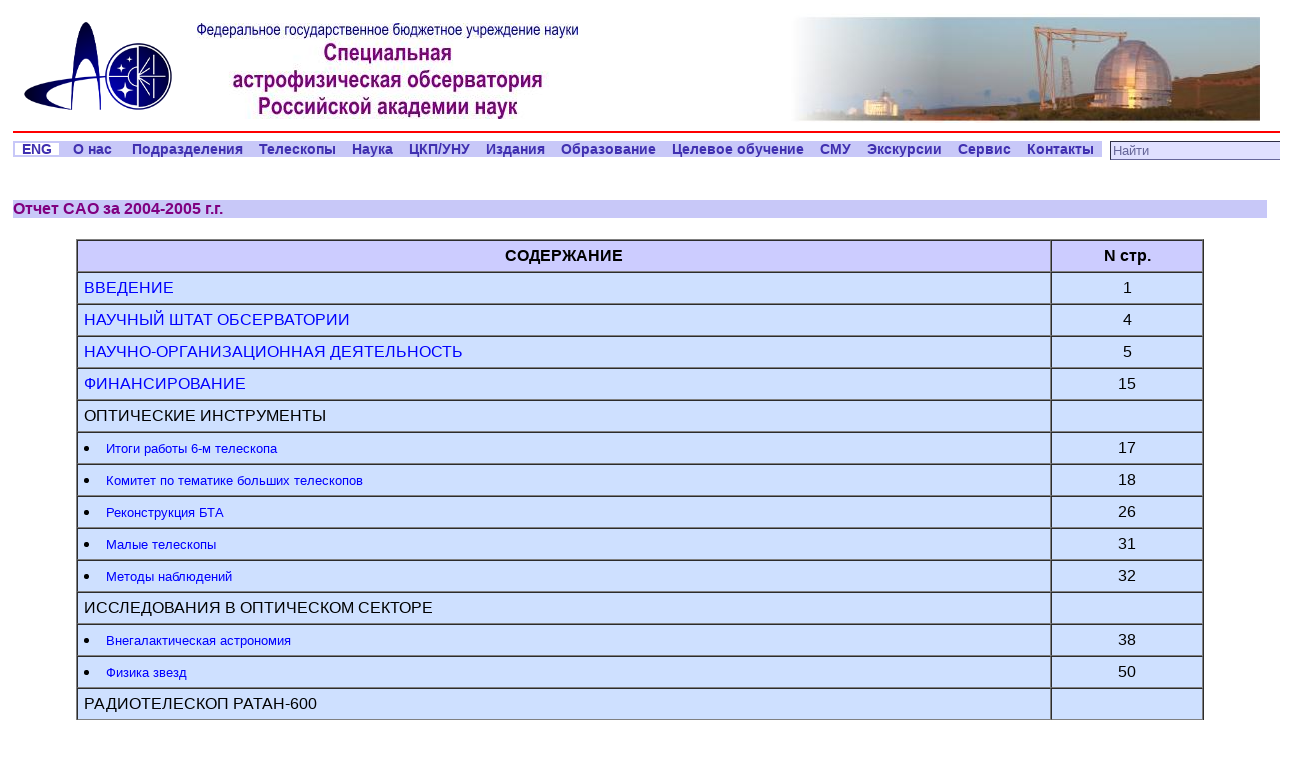

--- FILE ---
content_type: text/html
request_url: http://serv.sao.ru/Doc-k8/Science/Public/Reports/Y04-05/
body_size: 7669
content:



<HTML>
<HEAD>
   <META HTTP-EQUIV="Content-Type" CONTENT="text/html; charset=koi8-r">
   <LINK REL="stylesheet" TYPE="text/css" HREF="/SAOsty/web-sty/sitesty.css">
   <link rel="stylesheet" type="text/css" href="/SAOsty/web-sty/fontawesome/font-awesome.min.css">
   <link rel="SHORTCUT ICON" href="/Images/favicon.ico">
   <script type="text/javascript" src="/SAOsty/web-sty/field.js"></script>
   <TITLE>Contents of report 2004-2005</TITLE>
</HEAD>

<BODY>

<div class="darkfon">
<a href="/Doc-k8/index.html"
   style='background:#fff'>
<IMG src="/Images/saologo-a.png"
     alt="Logo (Main page)"
     title="На главную"
     border=0
     width="150" height="auto"></a>
</div>
<div class="headtxt">
<IMG src="/Images/saoname-r.jpg"
     alt="Special Astrophysical Observatory RAS"
     border=0
     width=381 height=96>
</div>

<div id="header"> <!-- panorama -->
<!--holydays-->
<!--<a id="elka" href="/Doc-k8/Events/NewYear/" target="_blank"></a>-->
</div>

<div style="clear: left"></div>

<table border=0 align="center" width=100% cellpadding=0 cellspacing=0>
<tr><td colspan=3><hr color=red></td></tr>
<tr>

  <td align="left" valign="top" width=40>
     <a href="/Doc-en/Science/Public/Reports/Y04-05/" title="Switch language" style="display:block;padding:0 9px;text-align:center;color:#4030b0;font-size:90%;font-weight:bold;box-shadow:inset 0 0 0 2px #c8c8f8;">
     ENG
	 </a>
  </td>

  <td align="left" valign="top">
     <table border=0 cellpadding=0 cellspacing=0>
     <tr bgcolor="#C8C8F8">
     <td><a href="/Doc-k8/About/">
     <span class="mymenu">&nbsp;&nbsp; О нас &nbsp;&nbsp;</span></a>
     </td>
     <td><a href="/Doc-k8/Divisions/">
     <span class="mymenu">&nbsp; Подразделения &nbsp;</span></a>
     </td>
     <td><a href="/Doc-k8/Telescopes/">
     <span class="mymenu">&nbsp; Телескопы &nbsp;</span></a>
     </td>
     <td><a href="/Doc-k8/Science/">
     <span class="mymenu">&nbsp; Наука &nbsp;</span></a>
     </td>
     <td><a href="/Doc-k8/CKPUNU/">
     <span class="mymenu">&nbsp; ЦКП/УНУ &nbsp;</span></a>
     </td>
     <td><a href="/Doc-k8/Science/Public/">
     <span class="mymenu">&nbsp; Издания &nbsp;</span></a>
     </td>
     <td><a href="/educat/">
     <span class="mymenu">&nbsp; Образование &nbsp;</span></a>
     </td>
	 <td><a href="/educat/sveden/education/targeted-training.html">
     <span class="mymenu">&nbsp; Целевое&nbsp;обучение &nbsp;</span></a>
     </td>
     <td><a href="/hq/smu/">
     <span class="mymenu">&nbsp; СМУ &nbsp;</span></a>
     </td>
     <td><a href="/excursion/">
     <span class="mymenu">&nbsp; Экскурсии &nbsp;</span></a>
     </td>
     <td><a href="/Doc-k8/Service/">
     <span class="mymenu">&nbsp; Сервис &nbsp;</span></a>
     </td>
     <td><a href="/Doc-k8/About/contact.html">
     <span class="mymenu">&nbsp; Контакты &nbsp;</span></a>
     </td>
     </tr>
     </table>
  </td>
  <td align="right" valign=top>
     <div id="search">
     <form action="/cgi-bin/htsearch" method="POST" target=_blank>
     <input type="hidden" name="method" value="and">
     <input type="hidden" name="format" value="builtin-long">
     <input type="hidden" name="sort" value="score">
     <input type="hidden" name="config" value="htdig">
     <input type="hidden" name="restrict" value="">
     <input type="hidden" name="exclude" value="">
     <input type="text" name="words" value="Найти" size=20 onfocus="javascript:clearField(this,'Найти');" onblur="javascript:setField(this,'Найти');" title="Найти на сайте">
     </form>
     </div>
  </td>
</tr>
</table>


<h4>Отчет САО за 2004-2005 г.г.</h4>

<center>
<TABLE WIDTH=90% BORDER="1" CELLPADDING=6 CELLSPACING=0 class="viol">
<TR class="dviol">
  <TH VALIGN=TOP ALIGN=center><b>СОДЕРЖАНИЕ</b></TH>
  <TH VALIGN=TOP ALIGN=center><b>N стр.</b></TH>
</TR>
<TR>
  <TD ALIGN=left><a href="/Doc-k8/Science/Public/Reports/Y04-05/001-vved.pdf">
      ВВЕДЕНИЕ</a></TD>
  <TD ALIGN=center>1</TD>
</TR>
<TR>
  <TD ALIGN=left><a href="/Doc-k8/Science/Public/Reports/Y04-05/004-struc.pdf">
		  НАУЧНЫЙ ШТАТ ОБСЕРВАТОРИИ</a></TD>
  <TD ALIGN=center>4</TD>
</TR>
<TR>
  <TD ALIGN=left><a href="/Doc-k8/Science/Public/Reports/Y04-05/005-org.pdf">
      НАУЧНО-ОРГАНИЗАЦИОННАЯ ДЕЯТЕЛЬНОСТЬ</a></TD>
  <TD ALIGN=center>5</TD>
</TR>
<TR>
  <TD ALIGN=left><a href="/Doc-k8/Science/Public/Reports/Y04-05/015-finan.pdf">
      ФИНАНСИРОВАНИЕ</a></TD>
  <TD ALIGN=center>15</TD>
</TR>
<TR>
  <TD ALIGN=left>ОПТИЧЕСКИЕ ИНСТРУМЕНТЫ</TD>
  <TD ALIGN=center>&nbsp;</TD>
</TR>
<TR>
  <TD ALIGN=left><FONT SIZE=-1><li><a href="/Doc-k8/Science/Public/Reports/Y04-05/017-itogi.pdf">
      Итоги работы 6-м телескопа</a></FONT></TD>
  <TD ALIGN=center>17</TD>
</TR>
<TR>
  <TD ALIGN=left><FONT SIZE=-1><li><a href="/Doc-k8/Science/Public/Reports/Y04-05/018-ktbt.pdf">
      Комитет по тематике больших телескопов</a></FONT></TD>
  <TD ALIGN=center>18</TD>
</TR>
<TR>
  <TD ALIGN=left><FONT SIZE=-1><li><a href="/Doc-k8/Science/Public/Reports/Y04-05/026-rek.pdf">
      Реконструкция БТА</a></FONT></TD>
  <TD ALIGN=center>26</TD>
</TR>
<TR>
  <TD ALIGN=left><FONT SIZE=-1><li><a href="/Doc-k8/Science/Public/Reports/Y04-05/031-small.pdf">
      Малые телескопы</a></FONT></TD>
  <TD ALIGN=center>31</TD>
</TR>
<TR>
  <TD ALIGN=left><FONT SIZE=-1><li><a href="/Doc-k8/Science/Public/Reports/Y04-05/032-metod.pdf">
      Методы наблюдений</a></FONT></TD>
  <TD ALIGN=center>32</TD>
</TR>
<TR>
  <TD ALIGN=left>ИССЛЕДОВАНИЯ В ОПТИЧЕСКОМ СЕКТОРЕ</TD>
  <TD ALIGN=center>&nbsp;</TD>
</TR>
<TR>
  <TD ALIGN=left><FONT SIZE=-1><li><a href="/Doc-k8/Science/Public/Reports/Y04-05/038-gal.pdf">
      Внегалактическая астрономия</a></FONT></TD>
  <TD ALIGN=center>38</TD>
</TR>
<TR>
  <TD ALIGN=left><FONT SIZE=-1><li><a href="/Doc-k8/Science/Public/Reports/Y04-05/050-star.pdf">
      Физика звезд</a></FONT></TD>
  <TD ALIGN=center>50</TD>
</TR>
<TR>
  <TD ALIGN=left>РАДИОТЕЛЕСКОП РАТАН-600</TD>
  <TD ALIGN=center>&nbsp;</TD>
</TR>
<TR>
  <TD ALIGN=left><FONT SIZE=-1><li><a href="/Doc-k8/Science/Public/Reports/Y04-05/079-rat1.pdf">
      Итоги работы радиотелескопа</a></FONT></TD>
  <TD ALIGN=center>79</TD>
</TR>
<TR>
  <TD ALIGN=left><FONT SIZE=-1><li><a href="/Doc-k8/Science/Public/Reports/Y04-05/082-rat2.pdf">
      Техника и методы радиоастрономии</a></FONT></TD>
  <TD ALIGN=center>97</TD>
</TR>
<TR>
    <TD ALIGN=left><a href="/Doc-k8/Science/Public/Reports/Y04-05/090-radio.pdf">
	РАДИОАСТРОНОМИЧЕСКИЕ ИССЛЕДОВАНИЯ</a></TD>
    <TD ALIGN=center>90</TD>
</TR>
<TR>
    <TD ALIGN=left><a href="/Doc-k8/Science/Public/Reports/Y04-05/107-info.pdf">
	ОТДЕЛ ИНФОРМАТИКИ</a></TD>
    <TD ALIGN=center>107</TD>
</TR>
<TR>
    <TD ALIGN=left><a href="/Doc-k8/Science/Public/Reports/Y04-05/109-tez.pdf">
	ТЕЗИСЫ ДИССЕРТАЦИЙ</a></TD>
    <TD ALIGN=center>109</TD>
</TR>
<TR>
    <TD ALIGN=left><a href="/Doc-k8/Science/Public/Reports/Y04-05/119-pub.pdf">
	ПУБЛИКАЦИИ</a></TD>
    <TD ALIGN=center>119</TD>
</TR>
<TR>
    <TD ALIGN=left><a href="/Doc-k8/Science/Public/Reports/Y04-05/133-blag.pdf">
	БЛАГОДАРНОСТИ</a></TD>
    <TD ALIGN=center>133</TD>
</TR>
</TABLE>
</center>



<!--<IMG src="/Images/viol-line.gif" height=3 width=100%>-->
<hr color=#C8C8F8>

<table border=0 align="center" width=100% cellpadding=0>
<tr>
<td align="center" valign="top">
   <table border=0>
   <tr><td><font size=-2; color=#666699>Вопросы и замечания к
   <a href="#" onMouseOver="this.href='mai'+'lto:'+'webmaster'+'@'+'sao'+'.ru'">
   <b>&nbsp;вебмастеру&nbsp;</b></a>
   <br>
   Последнее обновление:
   25/12/2008
   </font></td></tr>
   </table>
</td>
</tr>
</table>

</BODY>
</HTML>



--- FILE ---
content_type: text/javascript
request_url: http://serv.sao.ru/SAOsty/web-sty/field.js
body_size: 340
content:
// function to clear a text field onfocus
function clearField(fieldName,defaultValue) {
    if(fieldName.value == defaultValue) {
        fieldName.value = "";
        }
}

// function to restore a text field onblur
function setField(fieldName,defaultValue) {
    if(fieldName.value == "") {
        fieldName.value = defaultValue;
    }
}
